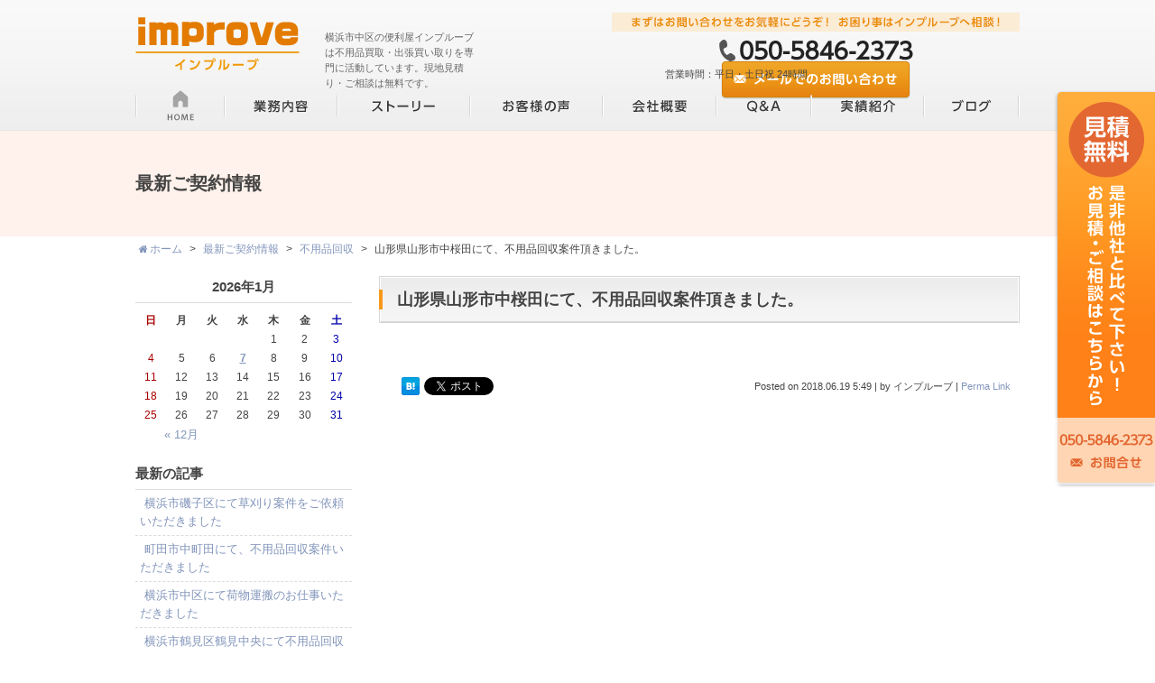

--- FILE ---
content_type: text/html; charset=UTF-8
request_url: https://www.improve.tokyo/news/7665/
body_size: 27722
content:
<!DOCTYPE html>
<html lang="ja">
<head>
<meta charset="utf-8">
<meta name="author" content="インプルーブ" />
<meta name="keywords" content="便利屋,不用品買取,横浜市中区" />
<meta name="description" content="横浜市中区の便利屋インプルーブは不用品買取・出張買い取りを専門に活動しています。現地見積り・ご相談は無料です。コミュニケーションを大切にした「便利屋インプルーブ」にお任せください。" />
<meta property="og:image" content="https://www.improve.tokyo/images/common/site-logo.png" />
<title>山形県山形市中桜田にて、不用品回収案件頂きました。 | 横浜の出張買取家具家電など不用品買取ならインプルーブ【無料査定】</title>
<link rel="icon" type="image/x-icon" href="/images/common/favicon01.ico">
<link rel="alternate" type="application/atom+xml" title="Recent Entries" href="https://www.improve.tokyo/feed/atom/" />
<link rel="stylesheet" type="text/css" href="//maxcdn.bootstrapcdn.com/font-awesome/4.2.0/css/font-awesome.min.css" />
<link rel="stylesheet" type="text/css" href="https://www.improve.tokyo/cwp/wp-content/themes/default/style.css" />
<link rel='dns-prefetch' href='//s.w.org' />
<link rel='stylesheet' id='contact-form-7-css'  href='https://www.improve.tokyo/cwp/wp-content/plugins/contact-form-7/includes/css/styles.css?ver=4.4.2' type='text/css' media='all' />
<script type='text/javascript' src='https://www.improve.tokyo/cwp/wp-includes/js/jquery/jquery.js?ver=1.12.4'></script>
<script type='text/javascript' src='https://www.improve.tokyo/cwp/wp-includes/js/jquery/jquery-migrate.min.js?ver=1.4.1'></script>
<link rel="canonical" href="https://www.improve.tokyo/news/7665/" />
<script src="//kitchen.juicer.cc/?color=aC3IEQFi7lU=" async></script>
<script>
  (function(i,s,o,g,r,a,m){i['GoogleAnalyticsObject']=r;i[r]=i[r]||function(){
  (i[r].q=i[r].q||[]).push(arguments)},i[r].l=1*new Date();a=s.createElement(o),
  m=s.getElementsByTagName(o)[0];a.async=1;a.src=g;m.parentNode.insertBefore(a,m)
  })(window,document,'script','https://www.google-analytics.com/analytics.js','ga');

  ga('create', 'UA-70713638-33', 'auto');
  ga('send', 'pageview');

</script>
<!-- Global site tag (gtag.js) - Google Analytics -->
<script async src="https://www.googletagmanager.com/gtag/js?id=G-DWRTE1HYCH"></script>
<script>
  window.dataLayer = window.dataLayer || [];
  function gtag(){dataLayer.push(arguments);}
  gtag('js', new Date());

  gtag('config', 'G-DWRTE1HYCH');
</script>
<script type="text/javascript" charset="utf-8" src="//ajaxzip3.github.io/ajaxzip3.js"></script>
<script type="text/javascript" charset="utf-8" src="/shadowbox/shadowbox.js"></script>
<script type="text/javascript" charset="utf-8" src="/js/common/jquery.easing.1.3.js"></script>
<script type="text/javascript" charset="utf-8" src="/js/common/jquery.matchHeight.js"></script>
<script type="text/javascript" charset="utf-8" src="/js/common/jquery.bxslider.js"></script>
<script type="text/javascript" charset="utf-8" src="/js/default/jquery.rollOver.js"></script>
<script type="text/javascript" charset="utf-8" src="/js/default/jquery.droppy.js"></script>
<script type="text/javascript" charset="utf-8" src="/js/default/jquery.mousewheel.js"></script>
<script type="text/javascript" charset="utf-8" src="/js/default/jquery.customScroll.js"></script>
<script type="text/javascript" charset="utf-8" src="/js/default/config.js.php"></script>


<meta name="google-site-verification" content="iODG1aUO43SZXGVF131PQfZ3wZX77D_7oEJ9LmQiLX4" />

<!-- Global site tag (gtag.js) - Google Ads: 874841193 -->
<script async src="https://www.googletagmanager.com/gtag/js?id=AW-874841193"></script>
<script>
window.dataLayer = window.dataLayer || [];
function gtag(){dataLayer.push(arguments);}
gtag('js', new Date());


gtag('config', 'AW-874841193');
</script>
<script>
window.addEventListener('load',function(){
if(window.location.href.indexOf('/contact/')!=-1)
{
var x = 0;
var myVar = setInterval(function(){
if(x == 0){
if(jQuery('.wpcf7-mail-sent-ok').is(":visible"))
{
gtag('event', 'conversion', {'send_to': 'AW-874841193/LY7FCPmT8pUBEOmIlKED'});

clearInterval(myVar);
x = 1;
}
}
}, 1000);
}
});
</script>

</head>
<body class="news-template-default single single-news postid-7665 template-type-blog default">
		<div id="fb-root"></div>
		<script>
		(function(d, s, id) {
			var js, fjs = d.getElementsByTagName(s)[0];
			if (d.getElementById(id)) return;
			js = d.createElement(s); js.id = id;
			js.src = "//connect.facebook.net/ja_JP/sdk.js#xfbml=1&version=v2.5&appId=592969907455373";
			fjs.parentNode.insertBefore(js, fjs);
		}(document, 'script', 'facebook-jssdk'));
		</script>
<div id="container">
	<div id="container-inner"> 
		<header id="header">
			<div id="header-inner">
					
					<div class="site-description">横浜市中区の便利屋インプルーブは不用品買取・出張買い取りを専門に活動しています。現地見積り・ご相談は無料です。</div>
								<div class="header-logo"><a href="/"><img src="/images/default/site-logo.png" alt="横浜の出張買取家具家電など不用品買取ならインプルーブ【無料査定】" /></a></div>
				<div class="header-tel">
					<h3><img src="/images/default/header-txt.png" alt="まずはお問い合わせをお気軽にどうぞ！ お困り事はインプルーブへ相談！" /></h3>
					<ul>
						<li><img src="/images/default/header-tel.png" alt="電話番号: 050-5846-2373" /></li>
						<li><a href="/contents/category/contact/"><img src="/images/default/header-mail.png" alt="お問い合わせ" /></a></li>
					</ul>
				</div>
				<div class="header-time">営業時間：平日・土日祝 24時間</div>
				
				<nav class="gnav">
					<ul class="gnav-ul">
						   <li><a href="/" class="ro-switch"><img src="/images/default/gnav01.png" alt="ホーム" /></a></li><!--
						--><li><a href="javascript:void(0);" class="ro-switch"><img src="/images/default/gnav02.png" alt="業務内容" /></a>
					<ul>
						<li class="cat-item cat-item-73"><a href="https://www.improve.tokyo/contents/category/%e9%81%ba%e5%93%81%e6%95%b4%e7%90%86/" >遺品整理</a>
</li>
	<li class="cat-item cat-item-70"><a href="https://www.improve.tokyo/contents/category/%e6%97%a5%e3%80%85%e3%81%ae%e8%b2%b7%e5%8f%96/" >日々の買取</a>
</li>
	<li class="cat-item cat-item-33"><a href="https://www.improve.tokyo/contents/category/purchasing-recovery/" >不用品回収・不用品買取</a>
</li>
	<li class="cat-item cat-item-35"><a href="https://www.improve.tokyo/contents/category/exterior-roof/" >外壁塗装・屋根塗装</a>
</li>
	<li class="cat-item cat-item-36"><a href="https://www.improve.tokyo/contents/category/convenient/" >便利屋メニュー</a>
</li>
	<li class="cat-item cat-item-37"><a href="https://www.improve.tokyo/contents/category/house-cleaning/" >ハウスクリーニング</a>
</li>
 
				</ul>
						</li><!--
						--><li><a href="/contents/category/story/" class="ro-switch"><img src="/images/default/gnav03.png" alt="ストーリー" /></a></li><!--
						--><li><a href="/contents/category/voice/" class="ro-switch"><img src="/images/default/gnav04.png" alt="お客様の声" /></a></li><!--
						--><li><a href="/contents/category/about/" class="ro-switch"><img src="/images/default/gnav05.png" alt="会社概要" /></a></li><!--
						--><li><a href="/contents/category/qa/" class="ro-switch"><img src="/images/default/gnav06.png" alt="Ｑ＆Ａ" /></a></li><!--
						--><li><a href="/gallery/" class="ro-switch"><img src="/images/default/gnav07.png" alt="実績紹介" /></a></li><!--
						--><li><a href="/blog/" class="ro-switch"><img src="/images/default/gnav08.png" alt="スブログ" /></a></li>
					</ul>
				</nav>
			</div>
		</header>

					<div class="page-title-wrap"><div class="page-title-wrap2"></div></div>
		
		<div id="content">
			<div id="content-inner" class="clearfix">
				<div class="breadcrumb-wrapper"><ul class="breadcrumb" itemprop="breadcrumb"><li class="breadcrumb-item home" class="breadcrumb-item"><a href="https://www.improve.tokyo/" itemprop="url"><span itemprop="title">ホーム</span></a></li><li class="breadcrumb-item"><a href="https://www.improve.tokyo/news/" itemprop="url"><span itemprop="title">最新ご契約情報</span></a></li><li class="breadcrumb-item"><a href="https://www.improve.tokyo/news/category/recovery/" itemprop="url"><span itemprop="title">不用品回収</span></a></li><li class="breadcrumb-item"><span itemprop="title">山形県山形市中桜田にて、不用品回収案件頂きました。</span></li></ul></div><div id="main">
	<div id="main-inner">

		<div class="page-title">最新ご契約情報</div>
											<article id="post-7665">
					<h1 class="entry-title">山形県山形市中桜田にて、不用品回収案件頂きました。</h1>

					<div class="entry-content clearfix">
											</div>

					<div class="entry-footer row">
						<div class="bookmarks col-sm-6 clearfix">
									<div class="bookmarks-btn hatena"><a href="//b.hatena.ne.jp/entry/https://www.improve.tokyo/news/7665/" class="hatena-bookmark-button" data-hatena-bookmark-title="山形県山形市中桜田にて、不用品回収案件頂きました。" data-hatena-bookmark-layout="simple" title="このエントリーをはてなブックマークに追加"><img src="//b.st-hatena.com/images/entry-button/button-only.gif" alt="このエントリーをはてなブックマークに追加" width="20" height="20" style="border: none;" /></a></div><!-- .hatena -->
		<div class="bookmarks-btn google"><div class="g-plusone" data-size="medium" data-annotation="none" data-href="https://www.improve.tokyo/news/7665/"></div></div><!-- .google -->
		<div class="bookmarks-btn twitter"><a href="https://twitter.com/share" class="twitter-share-button" data-url="https://www.improve.tokyo/news/7665/" data-lang="ja" data-count="none">ツイート</a></div><!-- .twitter -->
		<div class="bookmarks-btn facebook"><div class="fb-like" data-href="https://www.improve.tokyo/news/7665/" data-layout="button_count" data-action="like" data-show-faces="false" data-share="false"></div></div><!-- .facebook -->						</div>

						<div class="entry-meta col-sm-6 clearfix">
							<span class="posted-on">Posted on <time class="entry-date published" datetime="2018-06-19T05:49:42+00:00">2018.06.19 5:49</time></span> | <span class="byline"> by <span class="author vcard">インプルーブ</span></span> | <span class="permalink"><a href="https://www.improve.tokyo/news/7665/" rel="bookmark">Perma Link</a></span>						</div>
					</div>
				</article>
							
	</div>
</div>				<div id="sidebar">
	<div id="sidebar-inner">
		<div class="blog-nav-area clearfix">

	<div class="blog-nav">
		<table id="wp-calendar">
	<caption>2026年1月</caption>
	<thead>
	<tr>
		<th scope="col" title="日曜日">日</th>
		<th scope="col" title="月曜日">月</th>
		<th scope="col" title="火曜日">火</th>
		<th scope="col" title="水曜日">水</th>
		<th scope="col" title="木曜日">木</th>
		<th scope="col" title="金曜日">金</th>
		<th scope="col" title="土曜日">土</th>
	</tr>
	</thead>
 
	<tfoot>
	<tr>
		<td colspan="3" id="prev"><a href="https://www.improve.tokyo/2025/12/?post_type=news" title="View posts for 12月 2025">&laquo; 12月</a></td>
		<td class="pad">&nbsp;</td>
		<td colspan="3" id="next" class="pad">&nbsp;</td>
	</tr>
	</tfoot>
 
	<tbody>
	<tr>
		<td colspan="4" class="pad">&nbsp;</td><td>1</td><td>2</td><td>3</td>
	</tr>
	<tr>
		<td>4</td><td>5</td><td>6</td><td><a href="https://www.improve.tokyo/2026/01/07/?post_type=news" title="横浜市中区にて荷物運搬のお仕事いただきました
町田市中町田にて、不用品回収案件いただきました
横浜市磯子区にて草刈り案件をご依頼いただきました">7</a></td><td>8</td><td>9</td><td>10</td>
	</tr>
	<tr>
		<td>11</td><td>12</td><td>13</td><td>14</td><td>15</td><td>16</td><td>17</td>
	</tr>
	<tr>
		<td>18</td><td>19</td><td>20</td><td>21</td><td>22</td><td>23</td><td>24</td>
	</tr>
	<tr>
		<td>25</td><td>26</td><td>27</td><td>28</td><td>29</td><td id="today">30</td><td>31</td>
	</tr>
	</tbody>
	</table>	</div>

	<nav class="common-nav blog-nav">
		<h2>最新の記事</h2>
		<ul>
															<li><a href="https://www.improve.tokyo/news/22895/">横浜市磯子区にて草刈り案件をご依頼いただきました</a></li>
									<li><a href="https://www.improve.tokyo/news/22884/">町田市中町田にて、不用品回収案件いただきました</a></li>
									<li><a href="https://www.improve.tokyo/news/22880/">横浜市中区にて荷物運搬のお仕事いただきました</a></li>
									<li><a href="https://www.improve.tokyo/news/22782/">横浜市鶴見区鶴見中央にて不用品回収と引越案件いただきました</a></li>
									<li><a href="https://www.improve.tokyo/news/22779/">横浜市中区元浜町にて事務所片付け案件いただきました</a></li>
									</ul>
	</nav>

	<nav class="common-nav blog-nav">
		<h2>ブログカテゴリ</h2>
		<ul>
				<li class="cat-item cat-item-47"><a href="https://www.improve.tokyo/news/category/carpentry/" >内装工事</a> (2)
</li>
	<li class="cat-item cat-item-44"><a href="https://www.improve.tokyo/news/category/exterior/" >外壁塗装</a> (10)
</li>
	<li class="cat-item cat-item-43"><a href="https://www.improve.tokyo/news/category/recovery/" >不用品回収</a> (208)
</li>
	<li class="cat-item cat-item-42"><a href="https://www.improve.tokyo/news/category/convenient/" >便利屋</a> (36)
</li>
	<li class="cat-item cat-item-7"><a href="https://www.improve.tokyo/news/category/purchasing/" >不用品買取</a> (392)
</li>
	<li class="cat-item cat-item-48"><a href="https://www.improve.tokyo/news/category/house/" >ハウスクリーニング</a> (15)
</li>
		</ul>
	</nav>

	<nav class="common-nav blog-nav">
		<h2>月別アーカイブ</h2>
		<ul>
				<li><a href='https://www.improve.tokyo/2026/01/?post_type=news'>2026年1月</a>&nbsp;(3)</li>
	<li><a href='https://www.improve.tokyo/2025/12/?post_type=news'>2025年12月</a>&nbsp;(13)</li>
	<li><a href='https://www.improve.tokyo/2020/03/?post_type=news'>2020年3月</a>&nbsp;(2)</li>
	<li><a href='https://www.improve.tokyo/2019/09/?post_type=news'>2019年9月</a>&nbsp;(36)</li>
	<li><a href='https://www.improve.tokyo/2019/08/?post_type=news'>2019年8月</a>&nbsp;(15)</li>
	<li><a href='https://www.improve.tokyo/2019/03/?post_type=news'>2019年3月</a>&nbsp;(5)</li>
	<li><a href='https://www.improve.tokyo/2019/02/?post_type=news'>2019年2月</a>&nbsp;(3)</li>
	<li><a href='https://www.improve.tokyo/2019/01/?post_type=news'>2019年1月</a>&nbsp;(6)</li>
	<li><a href='https://www.improve.tokyo/2018/09/?post_type=news'>2018年9月</a>&nbsp;(4)</li>
	<li><a href='https://www.improve.tokyo/2018/08/?post_type=news'>2018年8月</a>&nbsp;(7)</li>
	<li><a href='https://www.improve.tokyo/2018/06/?post_type=news'>2018年6月</a>&nbsp;(33)</li>
	<li><a href='https://www.improve.tokyo/2018/05/?post_type=news'>2018年5月</a>&nbsp;(11)</li>
	<li><a href='https://www.improve.tokyo/2018/04/?post_type=news'>2018年4月</a>&nbsp;(17)</li>
	<li><a href='https://www.improve.tokyo/2018/03/?post_type=news'>2018年3月</a>&nbsp;(11)</li>
	<li><a href='https://www.improve.tokyo/2018/02/?post_type=news'>2018年2月</a>&nbsp;(38)</li>
	<li><a href='https://www.improve.tokyo/2018/01/?post_type=news'>2018年1月</a>&nbsp;(31)</li>
	<li><a href='https://www.improve.tokyo/2017/12/?post_type=news'>2017年12月</a>&nbsp;(54)</li>
	<li><a href='https://www.improve.tokyo/2017/11/?post_type=news'>2017年11月</a>&nbsp;(60)</li>
	<li><a href='https://www.improve.tokyo/2017/10/?post_type=news'>2017年10月</a>&nbsp;(28)</li>
	<li><a href='https://www.improve.tokyo/2017/09/?post_type=news'>2017年9月</a>&nbsp;(39)</li>
	<li><a href='https://www.improve.tokyo/2017/08/?post_type=news'>2017年8月</a>&nbsp;(31)</li>
	<li><a href='https://www.improve.tokyo/2017/07/?post_type=news'>2017年7月</a>&nbsp;(34)</li>
	<li><a href='https://www.improve.tokyo/2017/06/?post_type=news'>2017年6月</a>&nbsp;(51)</li>
	<li><a href='https://www.improve.tokyo/2017/05/?post_type=news'>2017年5月</a>&nbsp;(46)</li>
	<li><a href='https://www.improve.tokyo/2017/04/?post_type=news'>2017年4月</a>&nbsp;(32)</li>
	<li><a href='https://www.improve.tokyo/2017/03/?post_type=news'>2017年3月</a>&nbsp;(37)</li>
	<li><a href='https://www.improve.tokyo/2017/02/?post_type=news'>2017年2月</a>&nbsp;(17)</li>
		</ul>
	</nav>

</div>

		<nav class="side-nav">
			<h2><img src="/images/default/snav-title.png" alt="コンテンツ" /></h2>
			<div class="side-nav-inner">
				<ul>
						<li class="cat-item cat-item-17"><a href="https://www.improve.tokyo/contents/category/service/" >サービス</a>
<ul class='children'>
	<li class="cat-item cat-item-73"><a href="https://www.improve.tokyo/contents/category/%e9%81%ba%e5%93%81%e6%95%b4%e7%90%86/" >遺品整理</a>
</li>
	<li class="cat-item cat-item-70"><a href="https://www.improve.tokyo/contents/category/%e6%97%a5%e3%80%85%e3%81%ae%e8%b2%b7%e5%8f%96/" >日々の買取</a>
</li>
	<li class="cat-item cat-item-33"><a href="https://www.improve.tokyo/contents/category/purchasing-recovery/" >不用品回収・不用品買取</a>
</li>
	<li class="cat-item cat-item-35"><a href="https://www.improve.tokyo/contents/category/exterior-roof/" >外壁塗装・屋根塗装</a>
</li>
	<li class="cat-item cat-item-36"><a href="https://www.improve.tokyo/contents/category/convenient/" >便利屋メニュー</a>
</li>
	<li class="cat-item cat-item-37"><a href="https://www.improve.tokyo/contents/category/house-cleaning/" >ハウスクリーニング</a>
</li>
</ul>
</li>
	<li class="cat-item cat-item-38"><a href="https://www.improve.tokyo/contents/category/story/" >ストーリー</a>
</li>
	<li class="cat-item cat-item-20"><a href="https://www.improve.tokyo/contents/category/voice/" >お客様の声</a>
</li>
	<li class="cat-item cat-item-32"><a href="https://www.improve.tokyo/contents/category/qa/" >Q&amp;A</a>
</li>
	<li class="cat-item cat-item-23"><a href="https://www.improve.tokyo/contents/category/about/" >会社概要</a>
</li>
	<li class="cat-item cat-item-24"><a href="https://www.improve.tokyo/contents/category/privacy-policy/" >プライバシーポリシー</a>
</li>
	<li class="cat-item cat-item-22"><a href="https://www.improve.tokyo/contents/category/webform/" >お問い合わせ</a>
</li>
	<li class="cat-item cat-item-45"><a href="https://www.improve.tokyo/contents/category/webform2/" >お見積もり</a>
</li>
	<li class="cat-item cat-item-55"><a href="https://www.improve.tokyo/contents/category/column/" >コラム</a>
</li>
 
				</ul>
			</div>
		</nav>

		<div class="sidebn">
			<p>&nbsp;</p><ul><li><a href="https://www.facebook.com/improve.968"><img src="/cwp/wp-content/uploads/2016/04/sidebn1.png" alt="facebook" /></a></li><li><img class="alignnone wp-image-3947" src="/cwp/wp-content/uploads/2016/04/IMG_5735.png" alt="" width="247" height="246" srcset="https://www.improve.tokyo/cwp/wp-content/uploads/2016/04/IMG_5735.png 501w, https://www.improve.tokyo/cwp/wp-content/uploads/2016/04/IMG_5735-300x300.png 300w" sizes="(max-width: 247px) 100vw, 247px" /></li></ul><p>&nbsp;</p><p><a href="https://benriyasan-navi.com"><img src="https://benriyasan-navi.com/img/bnr/13.jpg" alt="" width="170" height="100" /></a></p><p>&nbsp;</p><p><a href="https://lin.ee/w7473WF"><img src="https://scdn.line-apps.com/n/line_add_friends/btn/ja.png" height="36" border="0" /></a></p><p><a class="twitter-timeline" href="https://twitter.com/improve_daikou?ref_src=twsrc%5Etfw" data-width="200" data-height="600">Tweets by improve_daikou</a> <script async src="https://platform.twitter.com/widgets.js" charset="utf-8"></script></p>		</div>
		
		<div class="side-about">
			<h2><img src="/images/default/about-title.png" alt="インプルーブ" /></h2>
			<div class="side-about-inner">
				<h3>便利屋のインプルーブ</h3><p class="p1"> </p><p>〒243-0307<br /> 神奈川県愛甲郡愛川町半原5729-2</p><h3>横浜事務所</h3><p>〒 231-0062<br />横浜市中区桜木町2-2港陽ビル4F THE CODE 横浜</p><p><span style="font-weight: bold;">古物商許可<br />神奈川県公安委員会許可</span><br />第452740016625号</p><p><span style="font-weight: bold;">一級塗装技能士</span><br />第07-1-060-14-0045号</p><h3>お急ぎのお客様・業者様は</h3><p>08035179333<br />※SEO・ホームページなどでの営業電話はご遠慮ください。</p><ul id="Ss4Wbe_ContentScript_QuickSearch_QuickSearchContainer" style="display: none;"><li id="Ss4Wbe_ContentScript_QuickSearch_QuickSearchContainer_Head">SmaSurf クイック検索</li><li id="Ss4Wbe_ContentScript_QuickSearch_QuickSearchContainer_Body"><iframe src="https://www.smasurf.com/ss4wbe/2.9.5/quick-search.php?m=qs&amp;k=?l=ja&amp;m=qs&amp;k=%E5%B0%8F%E7%94%B0%E5%8E%9F%E4%BA%8B%E5%8B%99%E6%89%80%20%E7%A5%9E%E5%A5%88%E5%B7%9D%E7%9C%8C%E5%B0%8F%E7%94%B0%E5%8E%9F%E5%B8%82%20%E5%8C%97%E3%83%8E%E7%AA%AA284%20080-4193-5500" name="Ss4Wbe_ContentScript_QuickSearch_QuickSearchContainer_Iframe" width="300" height="150"></iframe></li></ul>			</div>
		</div>
	</div>
</div>
			</div>
		</div>
		<!-- /#content -->

		<div class="footer-info"><div>
			<div class="footer-info-inner clearfix">
				<div class="footer-info-left">
					<h2><img src="/images/default/area-title.png" alt="サービス対象エリア" /></h2>
					<div class="footer-info-body">
						<p>サービス対象エリアは1都3県です。（ご相談承ります。）<br /> 一日からご利用いただけます。<br /> お急ぎの案件の場合、先約等でやむを得ずサービスをご提供出来ない事もございます。<br /> 余裕を持って空き状況の確認のご連絡をお願い致します。<br /> 諸事情及び当社判断により中止させて頂く場合があります。<br /> 当社が不適切と判断させて頂いた仕事はお断りさせて頂いております。</p><p>※サービス対応エリア<br /> 便利屋インプルーブは神奈川（横浜・川崎）から東京など近隣の1都3県まで幅広く対応しています。<br /> 作業地域によって料金（運搬費）、スケジュールに影響する事があります。<br /> お見積りの段階で内容のご説明をさせて頂きます。</p>
<!-- Yahoo Code for your Target List --><script type="text/javascript" language="javascript">/* <![CDATA[ */var yahoo_retargeting_id = '1622HH33HL';var yahoo_retargeting_label = '';var yahoo_retargeting_page_type = '';var yahoo_retargeting_items = [{item_id: '', category_id: '', price: '', quantity: ''}];/* ]]&gt; */</script><script type="text/javascript" language="javascript" src="https://b92.yahoo.co.jp/js/s_retargeting.js"></script>					</div>
				</div>
				<div class="footer-info-right">
					<h2><img src="/images/default/fnav-title.png" alt="メニュー" /></h2>
					<div class="footer-info-body2 clearfix">
						<ul class="fnav fnav1">
							<li><a href="/contents/category/service/">業務内容</a>
							<ul>
								<li class="cat-item cat-item-73"><a href="https://www.improve.tokyo/contents/category/%e9%81%ba%e5%93%81%e6%95%b4%e7%90%86/" >遺品整理</a>
</li>
	<li class="cat-item cat-item-70"><a href="https://www.improve.tokyo/contents/category/%e6%97%a5%e3%80%85%e3%81%ae%e8%b2%b7%e5%8f%96/" >日々の買取</a>
</li>
	<li class="cat-item cat-item-33"><a href="https://www.improve.tokyo/contents/category/purchasing-recovery/" >不用品回収・不用品買取</a>
</li>
	<li class="cat-item cat-item-35"><a href="https://www.improve.tokyo/contents/category/exterior-roof/" >外壁塗装・屋根塗装</a>
</li>
	<li class="cat-item cat-item-36"><a href="https://www.improve.tokyo/contents/category/convenient/" >便利屋メニュー</a>
</li>
	<li class="cat-item cat-item-37"><a href="https://www.improve.tokyo/contents/category/house-cleaning/" >ハウスクリーニング</a>
</li>
							</ul>
							</li>
						</ul>
						<ul class="fnav fnav2">
								<li class="cat-item cat-item-38"><a href="https://www.improve.tokyo/contents/category/story/" >ストーリー</a>
</li>
	<li class="cat-item cat-item-20"><a href="https://www.improve.tokyo/contents/category/voice/" >お客様の声</a>
</li>
	<li class="cat-item cat-item-32"><a href="https://www.improve.tokyo/contents/category/qa/" >Q&amp;A</a>
</li>
	<li class="cat-item cat-item-23"><a href="https://www.improve.tokyo/contents/category/about/" >会社概要</a>
</li>
	<li class="cat-item cat-item-24"><a href="https://www.improve.tokyo/contents/category/privacy-policy/" >プライバシーポリシー</a>
</li>
	<li class="cat-item cat-item-22"><a href="https://www.improve.tokyo/contents/category/webform/" >お問い合わせ</a>
</li>
	<li class="cat-item cat-item-45"><a href="https://www.improve.tokyo/contents/category/webform2/" >お見積もり</a>
</li>
	<li class="cat-item cat-item-55"><a href="https://www.improve.tokyo/contents/category/column/" >コラム</a>
</li>
							<li><a href="/blog/">スタッフブログ</a></li>
							<li><a href="/gallery/">実績ページ</a></li>
						</ul>
					</div>
				</div>
			</div>
		</div>
		</div>
		
		<footer id="footer">
			<div id="footer-inner">
				<div class="footer-logo"><a href="/"><img src="/images/default/site-logo.png" alt="横浜の出張買取家具家電など不用品買取ならインプルーブ【無料査定】" /></a></div>
				<div class="pagetop-btn"><a href="#header" class="scroll"><img src="/images/default/pagetop-btn.png" alt="ページ上部へ" /></a></div>
				<div class="footer-copyright"><span class="alphanumeric">&copy;</span> 2026 インプルーブ All Rights Reserved.</div>
			</div>
		</footer>

<div class="fixbn">
<a href="/contents/category/contact2"><img src="/images/default/fixbn.png" alt="見積無料 お見積ご相談はこちら"></a>
</div>
		
	</div>
</div>
<!-- /#container -->

		<script type="text/javascript" charset="utf-8" src="//b.st-hatena.com/js/bookmark_button.js"></script>
		<script type="text/javascript">window.___gcfg = {lang: 'ja'}; (function() { var po = document.createElement('script'); po.type = 'text/javascript'; po.async = true; po.src = 'https://apis.google.com/js/plusone.js'; var s = document.getElementsByTagName('script')[0]; s.parentNode.insertBefore(po, s); })();</script>
		<script type="text/javascript">!function(d,s,id){var js,fjs=d.getElementsByTagName(s)[0];if(!d.getElementById(id)){js=d.createElement(s);js.id=id;js.src="//platform.twitter.com/widgets.js";fjs.parentNode.insertBefore(js,fjs);}}(document,"script","twitter-wjs");</script>		<script type='text/javascript' src='https://www.improve.tokyo/cwp/wp-content/plugins/contact-form-7/includes/js/jquery.form.min.js?ver=3.51.0-2014.06.20'></script>
<script type='text/javascript'>
/* <![CDATA[ */
var _wpcf7 = {"loaderUrl":"https:\/\/www.improve.tokyo\/cwp\/wp-content\/plugins\/contact-form-7\/images\/ajax-loader.gif","recaptchaEmpty":"\u3042\u306a\u305f\u304c\u30ed\u30dc\u30c3\u30c8\u3067\u306f\u306a\u3044\u3053\u3068\u3092\u8a3c\u660e\u3057\u3066\u304f\u3060\u3055\u3044\u3002","sending":"\u9001\u4fe1\u4e2d ..."};
/* ]]> */
</script>
<script type='text/javascript' src='https://www.improve.tokyo/cwp/wp-content/plugins/contact-form-7/includes/js/scripts.js?ver=4.4.2'></script>

</body>
</html>

--- FILE ---
content_type: text/html; charset=utf-8
request_url: https://accounts.google.com/o/oauth2/postmessageRelay?parent=https%3A%2F%2Fwww.improve.tokyo&jsh=m%3B%2F_%2Fscs%2Fabc-static%2F_%2Fjs%2Fk%3Dgapi.lb.en.2kN9-TZiXrM.O%2Fd%3D1%2Frs%3DAHpOoo_B4hu0FeWRuWHfxnZ3V0WubwN7Qw%2Fm%3D__features__
body_size: 161
content:
<!DOCTYPE html><html><head><title></title><meta http-equiv="content-type" content="text/html; charset=utf-8"><meta http-equiv="X-UA-Compatible" content="IE=edge"><meta name="viewport" content="width=device-width, initial-scale=1, minimum-scale=1, maximum-scale=1, user-scalable=0"><script src='https://ssl.gstatic.com/accounts/o/2580342461-postmessagerelay.js' nonce="fsO0xW2-_TLuOdSVg9gtJw"></script></head><body><script type="text/javascript" src="https://apis.google.com/js/rpc:shindig_random.js?onload=init" nonce="fsO0xW2-_TLuOdSVg9gtJw"></script></body></html>

--- FILE ---
content_type: text/css
request_url: https://www.improve.tokyo/cwp/wp-content/themes/default/style.css
body_size: 387
content:
/*
Theme Name: default
Theme URI: http://www.improve.tokyo/
Description: default
Author: improve.tokyo
Author URI: http://www.improve.tokyo/
Version: 1.0
*/

@charset "utf-8";

@import "/shadowbox/shadowbox.css";
@import "/css/common/bootstrap.css";
@import "/css/common/reset.css";
@import "/css/common/utilities.css";
@import "/css/default/theme.css";
@import "/css/default/extra.css";

--- FILE ---
content_type: text/css
request_url: https://www.improve.tokyo/css/common/utilities.css
body_size: 11589
content:
@charset "utf-8";

/* ////////////////////////////////////////////
 *                 Utility
 * //////////////////////////////////////////// */

/* Typography
------------------------------------------*/
/*
 * font awesome 
 * (14px, 28px, 42px, 56px, 70px, 98pxだときれいに表示される)
 */
.fa{
	padding: 0 2px;
	font-size: 14px;
	vertical-align: baseline;
}

/* family */
.serif{
	font-family: "游明朝体","Yu Mincho",YuMincho,"ヒラギノ明朝 Pro W3","Hiragino Mincho Pro","ＭＳ Ｐ明朝","MS PMincho",serif;
}
.alphanumeric{
	font-family: Verdana, Arial, sans-serif;
}

/* first large */
.firstlarge:first-letter{
	float: left;
	padding: 0.1em 0.2em 0 0;
	font-size: 3em;
	font-weight: bold;
}

/* marker */
.marker-red{
	font-weight: bold;
	background: linear-gradient(transparent 40%, rgba(255,170,170,0.5) 40%);
}
.marker-pink{
	font-weight: bold;
	background: linear-gradient(transparent 40%, rgba(255,153,255,0.5) 40%);
}
.marker-yellow{
	font-weight: bold;
	background: linear-gradient(transparent 40%, rgba(255,255,102,0.5) 40%);
}
.marker-green{
	font-weight: bold;
	background: linear-gradient(transparent 40%, rgba(102,255,204,0.5) 40%);
}
.marker-blue{
	font-weight: bold;
	background: linear-gradient(transparent 40%, rgba(102,204,255,0.5) 40%);
}

/* heading smal */
.h1 .small, .h1 small, .h2 .small, .h2 small, .h3 .small, .h3 small, .h4 .small, .h4 small, .h5 .small, .h5 small, .h6 .small, .h6 small, h1 .small, h1 small, h2 .small, h2 small, h3 .small, h3 small, h4 .small, h4 small, h5 .small, h5 small, h6 .small, h6 small{
	font-weight: 400;
	line-height: 1;
	opacity: 0.7;
	margin-left: 5px;
	font-size: 77%;
}

.blockquote{
	font-size: 1rem;
}



/* Clear
------------------------------------------*/
.clear{
	clear: both;
}



/* Margin
------------------------------------------*/
.mt0{  margin-top: 0px  !important; }
.mt5{  margin-top: 5px  !important; }
.mt10{ margin-top: 10px !important; }
.mt15{ margin-top: 15px !important; }
.mt20{ margin-top: 20px !important; }
.mt25{ margin-top: 25px !important; }
.mt30{ margin-top: 30px !important; }
.mt35{ margin-top: 35px !important; }
.mt40{ margin-top: 40px !important; }
.mt45{ margin-top: 45px !important; }
.mt50{ margin-top: 50px !important; }

.mr0{  margin-right: 0px  !important; }
.mr5{  margin-right: 5px  !important; }
.mr10{ margin-right: 10px !important; }
.mr15{ margin-right: 15px !important; }
.mr20{ margin-right: 20px !important; }
.mr25{ margin-right: 25px !important; }
.mr30{ margin-right: 30px !important; }
.mr35{ margin-right: 35px !important; }
.mr40{ margin-right: 40px !important; }
.mr45{ margin-right: 45px !important; }
.mr50{ margin-right: 50px !important; }

.ml0{  margin-left: 0px  !important; }
.ml5{  margin-left: 5px  !important; }
.ml10{ margin-left: 10px !important; }
.ml15{ margin-left: 15px !important; }
.ml20{ margin-left: 20px !important; }
.ml25{ margin-left: 25px !important; }
.ml30{ margin-left: 30px !important; }
.ml35{ margin-left: 35px !important; }
.ml40{ margin-left: 40px !important; }
.ml45{ margin-left: 45px !important; }
.ml50{ margin-left: 50px !important; }

.mb0{  margin-bottom: 0px !important; }
.mb5{  margin-bottom: 5px !important; }
.mb10{ margin-bottom: 10px !important; }
.mb15{ margin-bottom: 15px !important; }
.mb20{ margin-bottom: 20px !important; }
.mb25{ margin-bottom: 25px !important; }
.mb30{ margin-bottom: 30px !important; }
.mb35{ margin-bottom: 35px !important; }
.mb40{ margin-bottom: 40px !important; }
.mb45{ margin-bottom: 45px !important; }
.mb50{ margin-bottom: 50px !important; }



/* Alignments
------------------------------------------*/
/* align */
.alignleft{
	float: left;
	margin: 0.5em 1em 0.5em 0;
}
.alignright{
	float: right;
	margin: 0.5em 0 0.5em 1em;
}
.aligncenter{
	display: block;
	margin-right: auto;
	margin-left: auto;
}



/* Image shapes
------------------------------------------*/
.img-shadow{
	-webkit-box-shadow: 0px 0px 20px -5px rgba(0,0,0,0.8);
	   -moz-box-shadow: 0px 0px 20px -5px rgba(0,0,0,0.8);
	        box-shadow: 0px 0px 20px -5px rgba(0,0,0,0.8);
﻿}



/* Tables
------------------------------------------*/
/* table */
.table{
	margin: 0 0 0.8em 0;
	border-collapse: collapse;
	border-spacing: 0;
	padding: 0;
	width: 100%;
}
.table th,
.table td{
	font-weight: normal;	
}
.table td ul li{
	margin: 0 0 0 20px;
	list-style: outside disc;
}

/* bordered */
.table-bordered th,
.table-bordered td{
	border: 1px solid rgba(185,185,185,0.5);
}
.table-bordered th{
	background-color: rgba(186,186,186,0.5);
}

/* dashed */
.table-dashed th,
.table-dashed td{
	border-top: none;
	border-bottom: 1px dashed rgba(185,185,185,0.5);
}
.table-dashed tr:last-child th,
.table-dashed tr:last-child td{
	border-bottom: none;
}
.table-dashed td{
	border-left: 1px dashed rgba(185,185,185,0.5);
}

/* striped */
.table-striped tr:nth-of-type(odd){
	background-color: rgba(186,186,186,0.5);
}



/* for default
------------------------------------------*/
/* jquery.rollOver.js */
.ro-switch,
.ro-fswitch{
	background-repeat: no-repeat;
	background-position: 0 0;
	display: inline-block;
	*display: inline;
	zoom: 1;
}



/* for sphone
------------------------------------------*/
/* modal */
#modal{
	display: none;
	position: fixed;
	top: 0;
	left: 0;
	width: 100%;
	height: 100%;
	z-index: 1000;
}
#modal-inner{
	position: relative;
	width: 100%;
	height: 100%;
}
#modal-inner .modal-overlay{
	position: absolute;
	top: 0;
	left: 0;
	width: 100%;
	height: 100%;
	background: #000;
	opacity: 0.7;
}
#modal-inner .modal-body{
	display: box;
	display: -webkit-box;
	display: -moz-box;
	box-align: center;
	-webkit-box-align: center;
	-moz-box-align: center;
	box-pack: center;
	-webkit-box-pack: center;
	-moz-box-pack: center;
	position: relative;
	width: 100%;
	height: 100%;
	z-index: 1001;
}
#modal-inner .modal-body img{
	max-width: 100%;
	max-height: 100%;
}



/* Pagination
------------------------------------------*/
.pagination-wrapper{
	text-align: center;
}
.pagination{
	font-size: 13px;
	line-height: 1;
}
.page-link{
	margin: 0 2px;
	border: 1px solid rgba(127,127,127,0.5);
	padding: 7px 10px;
	color: #444;
}
.page-link:focus,
.page-link:hover,
.page-item.active .page-link,
.page-item.active .page-link:focus,
.page-item.active .page-link:hover{
	border: 1px solid rgba(127,127,127,0.5);
	background: rgba(128,128,128,0.5);
	color: #fff;
	text-decoration: none;
}



/* Googlemap
------------------------------------------*/
.googlemap iframe{
	width: 100%;
	height: 400px;
}
.sphone .googlemap iframe{
	width: 100%;
	height: 150px;
}



/* Search
------------------------------------------*/
.side-search,
.side-search-cat{
	margin: 0 0 20px 0;
}



/* Calendar
------------------------------------------*/
#wp-calendar{
	width: 100%;
	margin: 0 0 20px 0;
	padding: 10px;
	text-align: center;
	background: rgba(255,255,255,0.15);
}
#wp-calendar caption{
	padding-top: 0;
	padding-bottom: 5px;
	margin: 0 0 5px 0;
	text-align: center;
	color: inherit;
	font-size: 15px;
	font-weight: bold;
	border-bottom: 1px solid rgba(186,186,186,0.5);
}
#wp-calendar caption a{
}
#wp-calendar table{
	width: 100%;
}
#wp-calendar thead th{
	padding-top: 5px;
	font-weight: bold;
	font-size: 12px;
	text-align: center;
}
#wp-calendar tbody td{
	font-size: 12px;
	text-align: center;
}
#wp-calendar thead th:first-child,
#wp-calendar tbody td:first-child{
	color: #a00;
}
#wp-calendar thead th:last-child,
#wp-calendar tbody td:last-child{
	color: #00a;
}
#wp-calendar tbody td a{
	font-weight: bold;
	text-decoration: underline;
}
#wp-calendar tbody td a:hover{
	text-decoration: none;
}



/* Postie
------------------------------------------*/
.default .postie-image{
	float: left;
	display: inline;
}
.default .postie-image img{
	margin: 0 20px 20px 0;
}
.sphone .postie-image{
	margin: 0 auto 20px;
}



/* Entry
------------------------------------------*/
.entry-content h3, .h3{
	clear: both;
	margin: 1.8em 0 0.8em 0;
}
.entry-content h4, .h4{
	clear: both;
	margin: 1.2em 0 0.8em 0;
}
.entry-content h5, .h5{
	clear: both;
	margin: 1.2em 0 0.8em 0;
}
.entry-content h6, .h6{
	clear: both;
	margin: 1.2em 0 0.8em 0;
}

.entry-content p{
	margin-bottom: 0.8em;
}
.entry-content p:last-child{
	margin-bottom: 0;
}

/* unordered list */
.entry-content ul{
	margin-bottom: 20px;
}
.entry-content ul li{
	margin-left: 25px;
	list-style: outside disc;
}

.entry-content ul li ul{
	margin-top: 10px;
	margin-bottom: 15px;
	list-style-type: none;
}
.entry-content ul li ul li{
	list-style: outside circle;
}

/* ordered list */
.entry-content ol{
	margin-bottom: 20px;
}
.entry-content ol li{
	margin-left: 25px;
	list-style: outside decimal;
}
.entry-content ol li ol{
	margin-top: 10px;
	margin-bottom: 15px;	
}



/* Entry footer
------------------------------------------*/
/* entry-footer */
.entry-footer{
	margin: 20px 0 0 0;
	padding: 10px;
	font-size: 11px;
}
.entry-footer .bookmarks .bookmarks-btn{
	float: left;
	display: inline;
	margin: 0 5px 0 0;
}
.entry-footer .bookmarks .twitter{
	margin: 0 5px 0 0;
}
.entry-footer .entry-meta{
	padding: 2px 0 0 0;
	text-align: right;
}
.sphone .entry-footer .bookmarks,
.sphone .entry-footer .entry-meta{
	padding: 0;
	text-align: left;
}



/* Templates
------------------------------------------*/
.contents-box{
	margin: 0 0 20px 0;
}
.contents-box h3, .contents-box h4, .contents-box h5, .contents-box h6{
	margin-top: 0;
}
.contents-box.row > div{
	margin-bottom: 10px;
}

.contents-leftimg{
	float: left;
	display: inline;
	margin-right:  20px;
	margin-bottom: 20px;
}
.contents-rightimg{
	float: right;
	display: inline;
	margin-left:   20px;
	margin-bottom: 20px;
}
.contents-textarea{
	overflow: hidden;
}
.contents-textarea p{
	overflow: hidden;
	font-size: 108%;
	}

.contents-lefttextarea{
	float: left;
	margin-right: 20px;
}
.contents-righttextarea{
	float: right;
	margin-left: 20px;
}
.contents-table table{
	width: auto;
}

.contents-backpattern{
	padding: 2%;
	background: url(/images/common/contents-back-image.png) repeat 0 0;
	border: #eaeaea 2px solid;
}


/* sphone */
.sphone .contents-leftimg,
.sphone .contents-rightimg{
	display: block;
	float: none;
	margin: 0 0 10px;
	text-align: center;
}
.sphone .contents-lefttextarea,
.sphone .contents-righttextarea{
	float: none;
	margin: 0 0 10px;
}



/* Sample
------------------------------------------*/
#sample-section-10 li{
	margin-left: 0;
}

.term-sample-col-1 #main{
	float: none;
	width: 100%;
}
.term-sample-col-1 #sidebar{
	display: none;
}



/* Forms
------------------------------------------*/
.form-header{
	margin-bottom: 1.2em;
}
.form-once-title{
	font-weight: bold;
}
.form-once-title span.required{
	padding: 0 0 0 2px;
	color: rgba(255,0,0,0.9);
}
.form-once{
	padding-top: 1em;
	padding-bottom: 1em;
	border-top: 1px solid rgba(186,186,186,0.5);
}
.form-once-title{
	font-weight: bold;
}
.form-once-title span.required{
	padding: 0 0 0 2px;
	color: rgba(255,0,0,0.9);
}
.form-once-title p.summary{
	font-size: 11px;
	font-weight: normal;
}
.form-btnarea{
	text-align: center;
	border-top: 1px solid rgba(186,186,186,0.5);	
	padding: 25px;
}

.form-inline .form-control{
	max-width: 100%;
}
.form-control:focus{
	border-color: rgba(127,127,127,0.5);
}



/* Contact Form 7
------------------------------------------*/
/* error */
.screen-reader-response{
	display: none;
}
.wpcf7-validation-errors,
.wpcf7-not-valid-tip{
	border: none;
	display: block;
	color: #f00;
	font-size: 11px;
}

/* success */
.wpcf7-form.sent .form-header,
.wpcf7-form.sent .form-content{
	display: none;
}
.wpcf7-mail-sent-ok{
	border: none;
}


--- FILE ---
content_type: text/css
request_url: https://www.improve.tokyo/css/default/theme.css
body_size: 13622
content:
@charset "utf-8";

/* ////////////////////////////////////////////
 *                 base & layout
 * //////////////////////////////////////////// */

/* Typography
------------------------------------------*/
body{
	font-size: 13px;
	line-height: 1.6;
	font-family: "メイリオ" ,"Meiryo", "ヒラギノ角ゴ Pro W3", "Hiragino Kaku Gothic Pro", "ＭＳ Ｐゴシック", "MS PGothic", sans-serif;
	color: #444;
}
a{
	color: #8295bb;
	text-decoration: none;
}
a:hover{
	color: #8295bb;
	text-decoration: underline;
}
/* use hover animation */
/*
a, a:hover{
	-webkit-transition: 0.3s ease-in-out; 
	   -moz-transition: 0.3s ease-in-out; 
		 -o-transition: 0.3s ease-in-out; 
			transition: 0.3s ease-in-out;
}
*/


/* Layout
------------------------------------------*/
body{
	min-width: 980px;
	text-align: center;
	background: #fff;
}
body.home{
}
#container{
}
#content-inner{
	margin: 0 auto;
	padding: 0 0 60px 0;
	width: 980px;
}
#main{
	float: right;
	width: 710px;
	text-align: left;
}
#main article{
	margin: 0 0 20px 0;
}
#main .entry-content{
	padding: 0 0px 10px;
}
#main .entry-content p{
	font-size: 16px;
}


/* header
------------------------------------------*/
#header{
	margin: 0 0 0 0;
	border-bottom: #e6e6e6 1px solid;
	background: url(/images/default/header-bg.png) repeat-x center 0;
}
#header-inner{
	position: relative;
	margin: 0 auto;
	width: 980px;
	height: 144px;
	z-index: 1000;
}
.site-description{
	position: absolute;
	top: 33px;
	left: 210px;
	color: #666;
	font-size: 11px;
	width: 170px;
	text-align: left;
}
.header-logo{
	position: absolute;
	top: 18px;
	left: 0;
}
.header-tel{
	position: absolute;
	top: 14px;
	right: 0;
	width: 452px;
	& ul{
		display: flex;
		justify-content: space-between;
		&::after{display: none;}	
	}
}
.header-time{
	position: absolute;
	top: 74px;
	right: 235px;
	font-size: 11px;
}
.gnav{
	position: absolute;
	top: 90px;
	left: 0;
}
/* droppy */
.gnav-ul { position: relative; text-align: left; zoom: 1; }
.gnav-ul li { float: left; display: block; position: relative; z-index: 1000; }
.gnav-ul ul { display: none; position: absolute; top: 55px; left: 0; width: 150%; background: #fefefe; }
.gnav-ul ul li { float: none; }
.gnav-ul ul li a { display: block; padding: 10px; color: #222; font-size: 13px; zoom: 1; }
.gnav-ul ul li a:hover { text-decoration: none; background: #FF8117; color: #fff; }
.gnav-ul ul ul { top: 0; left: 100%; width: 100%; }
.gnav-ul a, .gnav-ul img{ display: block; }



/* mainimage
------------------------------------------*/
#mainimage{
	margin: 2px auto 43px auto;
	overflow: hidden;
}
#mainimage-inner{
	margin: 0 auto;
	width: 980px;
}
.slideshow{
	position: relative;
}
.slideshow .slideshow-main{
	margin: 0 -51px;
	height: 460px;
}
.slideshow .slideshow-main li{
	width: 1080px;
	margin: 0 1px;
}
/* 前後画像ありのhorizontal用 */
.slideshow .slideshow-main .bx-viewport{
	overflow: visible !important;
}
.slideshow .slideshow-prev,
.slideshow .slideshow-next{
	position: absolute;
	top: 50%;
	margin-top: -23px;
	width: 46px;
	height: 46px;
	z-index: 100;
}
.slideshow .slideshow-prev{
	left: -67px;
}
.slideshow .slideshow-next{
	right: -67px;
}

.topbn{
	width: 996px;
	margin: 0 auto 43px;
}
.topbn li{
	float: left;
	width: 233px;
	margin: 0 8px;
}
.topbn li h3{
	height: 46px;
	line-height: 46px;
	margin: 0 0 3px;
	color: #fff;
	font-size: 18px;
	background: #e78612;
	border-radius: 6px 6px 0 0;
}
.topbn li p{
	font-size: 116%;
}
.topbn li > div{
	background: #f9f2ea;
}
.topbn li .img{
	padding: 0 0 3px;
}
.topbn li .txt{
	margin: 0 0 5px;
	padding: 15px;
	text-align: left;
}
.topbn li h4{
	border:#f4ac59 solid 1px;
	background: #fff;
	text-align: center;
	font-size: 15px;
	padding:5px 0;
}
.topbn li h4 span{
	font-size: 12px;
	padding-right: 5px;
}

.main-mail{
	position: relative;
	width: 980px;
	height: 225px;
	margin: 0 auto 24px;
	background: url(/images/default/main-mail.png) no-repeat 0 0;
}
.main-mail ul{
	position: absolute;
	top: 153px;
	left: 345px;
}
.main-mail li{
	float: left;
	margin: 0 3px 0 0;
}

.news-wrap{
	width: 980px;
	margin: 0 auto 79px;
}
.main-fb{
	float: right;
	width: 410px;
}
.main-news{
	float: left;
	width: 528px;
}
.main-news h2{
	margin: 0 0 28px 0;
}
.main-news li{
	padding: 0 0 14px 0;
	margin: 0 0 14px 0;
	text-align: left;
	font-size: 13px;
	min-height: 23px;
	border-bottom: 1px #b3b3b3 dotted;
}
.main-news li span{
	display: inline-block;
	margin: 0 14px 0 0;
}
.main-news li span.cat{
	width: 150px;
	background: #666;
	text-align: center;
}
.main-news li span.cat-exterior{background: #4668b4}
.main-news li span.cat-recovery{background: #59afac}
.main-news li span.cat-convenient{background: #88bd69}
.main-news li span.cat-purchasing{background: #dc8995}
.main-news li span.cat-carpentry{background: #008000}
.main-news li span.cat-house{background: #FF4500}


.main-news li a{
	font-weight: bold;
	color: #444;
}
.main-news li span a{
	color: #fff;
}
.news-link{

}
.main-news .scroll-area,
.main-news .scroll-area .cs-bar,
.main-news .scroll-area .cs-bar-inner{
	height: 191px;
}
.main-news .scroll-area{
	position: relative; 
	overflow: hidden;
}
.main-news .scroll-area .cs-content{
	padding: 0 19px 0 0;
}
.main-news .scroll-area .cs-bar{
	position: absolute;
	top: 0;
	right: 0;
	width: 3px;
	border-left: #d5cabd 1px solid;
}
.main-news .scroll-area .cs-bar-inner{
	position: absolute;
	top: 0;
	right: 0;
	width: 7px;
}
.main-news .scroll-area .cs-drag{
	background: #e3b47b;
}

.main-message{
	margin: 0 0 51px 0;
	padding: 65px 0 66px;
	font-size: 14px;
	background: #fff1eb;
}
.main-message h2{
	margin: 0 0 42px;
}
.main-message-inner{
	width: 980px;
	margin: 0 auto;
	border: #fbe4da 7px solid;
	background: #f2d0c2;
	padding: 1px;
}
.main-message-inner > div{
	border: #fcf5f2 1px solid;
	background: #fff;
	padding: 49px 21px 0;
}
.main-message-body1{
	width: 818px;
	height: 203px;
	margin: 0 auto 51px;
	padding: 34px 0 0 0;
	background: url(/images/default/message-bg1.png) no-repeat 0 0;
}
.main-message-body1 p{
	margin: 0 0 10px;
}
.main-message-body2{
	margin: 0 0 65px;
}
.main-message-body2 h3{
	margin: 0 0 43px;
}
.main-message-body2 ul{
	margin: 0 0 0 -19px;
}
.main-message-body2 li{
	float: left;
	width: 294px;
	margin: 0 0 0 19px;
}
.main-message-body3{
	min-height: 497px;
	padding: 0 0 57px;
	line-height: 1.8em;
	background: url(/images/default/message-bg2.png) no-repeat center bottom;
}
.main-message-body3 h3{
	margin: 0 0 30px;
}
.main-message-body3 p{
	margin: 10px 0 0;
}

/* main
------------------------------------------*/
.mainbn{
	margin: 0 0 37px;
}
.mainbn li{
	float: left;
	width: 347px;
}
.mainbn li:nth-child(even){
	float: right;
}

.main-blog{
	margin: 0 0 20px 0;
}
.main-blog h2{
	margin: 0 0 8px;
}
.main-blog ul li{
	padding: 12px 0;
	border-bottom: #ccc 1px dotted;
}
.main-blog ul li .image{
	float: left;
	margin: 0 18px 0 0;
	width: 76px;
	height: 76px;
	background: #eee;
}
.main-blog ul li span{
	font-weight: bold;
	padding: 0 0 0 10px;
	background: url(/images/default/blog-li.png) no-repeat 0 45%;
}
.main-blog ul li h3{
	margin: 6px 0;
}
.main-blog ul li h3 a{
	margin: 0 0 0 10px;
	color: #444;
}
.main-blog ul li p{
	font-size: 12px;
}

.main-gallery{
	margin: 0 0 37px 0;
}
.main-gallery h2{
	margin: 0 0 20px 0;
}
.main-gallery-inner{
	position: relative;
	padding: 0 0 0 37px;
}
.slideshow2{
	width: 650px;
	overflow: hidden;
}
.slideshow2-prev,
.slideshow2-next{
	position: absolute;
	top: 50%;
	margin-top: -23px;
	width: 20px;
	height: 46px;
	z-index: 100;
}
.slideshow2-prev{
	left: 17px;
}
.slideshow2-next{
	right: 17px;
}

.main-flow{
	font-size: 14px;
}
.main-flow li{
	min-height: 83px;
	margin: 0 0 26px;
	padding: 0 0 0 99px;
}
.main-flow h3{
	margin: 0 0 10px;
	font-size: 18px;
	font-weight: bold;
	border-bottom: #b8b8b8 1px dotted;
}
.main-flow li:nth-child(1){background: url(/images/default/flow1.png) no-repeat 0 0;}
.main-flow li:nth-child(2){background: url(/images/default/flow2.png) no-repeat 0 0;}
.main-flow li:nth-child(3){background: url(/images/default/flow3.png) no-repeat 0 0;}

/* sidebar
------------------------------------------*/
#sidebar{
	float: left;
	width: 240px;
	text-align: left;
}
.side-nav{
	margin: 0 0 24px 0;
}
.side-nav li a{
	color: #444;
}
.side-nav-inner > ul > li{
	border-bottom: 1px dotted #b8b8b8;
}
.side-nav-inner > ul > li > a{
	display: block;
	padding: 13px 5px 13px 15px;
	font-size: 14px;
	background: url(/images/default/snav-li1.png) no-repeat 1px 50%;
}
.side-nav-inner ul > li > ul{
	padding: 5px 15px;
}
.side-nav-inner ul ul ul{
	display: none;
}
.side-nav-inner > ul > li > ul > li > a{
	display: block;
	padding: 2px 15px;
	font-size: 13px;
	background: url(/images/default/snav-li2.png) no-repeat 1px 45%;
}
.sidebn{
	margin: 0 0 29px;
}
.sidebn li{
	margin: 0 0 9px;
}

.side-about{
	padding: 0 0 6px;
	background: url(/images/default/about-bgb.png) no-repeat 0 bottom;
}
.side-about-inner{
	font-size: 12px;
	padding: 0 24px 22px;
	background: url(/images/default/about-bgy.png) repeat-y 0 bottom;
}
.side-about h3{
	padding: 10px 0 5px;
	font-weight: bold;
}
.side-about p{
}

/* footer
------------------------------------------*/
.footer-info{
	border-top: #dadada 1px solid;
}
.footer-info > div{
	border-top: #fff 1px solid;
	background: #ededed;
}
.footer-info-inner{
	width: 980px;
	margin: 0 auto;
	padding: 57px 0 60px;
	text-align: left;
}
.footer-info h2{
	margin: 0 0 23px;
}
.footer-info-left{
	float: left;
	width: 607px;
	font-size: 12px;
}
.footer-info-body{
	padding: 35px 25px;
	border: #e0e0e0 1px solid;
	background: #fff;
}
.footer-info-body p{
	margin: 0 0 10px;
}
.footer-info-right{
	float: right;
	width: 345px;
}
.fnav{
	width: 164px;
}
.fnav1{float: left}
.fnav2{float: right}
.fnav > li > a{
	display: block;
	padding: 5px 5px 5px 15px;
	font-size: 14px;
	background: url(/images/default/snav-li1.png) no-repeat 1px 50%;	
}
.fnav a{
	color: #444;
}
.fnav > li > ul{
	margin: 5px 0 0 10px;
}
.fnav > li > ul > li > a{
	display: block;
	padding: 2px 15px;
	font-size: 13px;
	background: url(/images/default/snav-li2.png) no-repeat 1px 45%;
}

#footer{
	background: #dcdcdc;
}
#footer-inner{
	position: relative;
	margin: 0 auto;
	width: 980px;
	height: 104px;
}
.pagetop-btn{
	position: absolute;
	top: 26px;
	right: 0;
}
.footer-logo{
	position: absolute;
	top: 24px;
	left: 0;
}
.footer-copyright{
	position: absolute;
	top: 0;
	left: 216px;
	height: 104px;
	line-height: 104px;
	text-align: left;
	color: #444;
	font-size: 11px;
}

.fixbn{
	position: fixed;
	top: 100px;
	right: 0;
	z-index: 1110;
}

/* Lower
------------------------------------------*/
/* heading */
.page-title-wrap{
	background-color: #fff1eb;
}
.page-title-wrap2{
	width: 980px;
	margin: 0 auto;
}
.page-title{
	display: none;
	height: 117px;
	line-height: 117px;
	text-align: left;
	color: #444;
	font-size: 20px;
	font-weight: bold;
}
.entry-title{
	margin: 0 0 20px 0;
	height: 52px;
	line-height: 52px;
	font-size: 18px;
	text-indent: 20px;
	font-weight: bold;
	background: url(/images/default/entry-title-bg.png) no-repeat 0 0;
}
.entry-title a{
	color: #444;
}
.entry-content h3{
	padding: 15px 0 0 0;
	font-size: 16px;
	background: url(/images/default/h3.png) repeat-x 0 0;
	font-weight: bold;
}
.entry-content h4{
	padding: 0 0 0 14px;
	font-size: 15px;
	background: url(/images/default/h4.png) no-repeat 0 45%;
	font-weight: bold;
}
.entry-content h5{
	font-weight: bold;
	border-bottom: 1px dashed rgba(185,185,185,0.5);
}



/* Breadcrumb
------------------------------------------*/
.breadcrumb{
	padding: 0;
	margin: 5px 0 20px;
	background: none;
	font-size: 12px;
}
.breadcrumb-item + .breadcrumb-item:before{
	content: '>';
	color: inherit;
}
.breadcrumb-item.home:before{
	padding: 0 2px 0 4px;
	content: '\f015';
	font-weight: normal;
	font-size: 11px;
	font-family: 'FontAwesome';
	line-height: 1;
	-webkit-font-smoothing: antialiased;
	-moz-osx-font-smoothing: grayscale;
	color: #8295bb;
}



/* Nav
------------------------------------------*/
.common-nav{
	margin: 0 0 20px 0;
	text-align: left;
}
.common-nav h2{
	padding-bottom: 5px;
	border-bottom: 1px solid rgba(186,186,186,0.5);
	font-size: 15px;
	font-weight: bold;
}
.common-nav li{
	display: block;
	padding: 5px;
	border-bottom: 1px dashed rgba(186,186,186,0.5);
}
.common-nav li a{
	padding: 5px;
	font-size: 13px;
}


/* Blog
------------------------------------------*/
.blogbn{
	margin-bottom: 30px;
}

/* Gallery
------------------------------------------*/
/* archive */
.gallery-list{
	padding: 0 15px;
	overflow: hidden;
}
.gallery-list li{
	margin-bottom: 15px;
}
.gallery-list li img{
	margin-bottom: 3px;
}
.gallery-list li h2{
	font-size: 13px;
}

/* single */
.gallery-detail{
	padding: 0 15px 15px 15px;
}
.gallery-detail .subimages li{
	padding: 0 5px 10px;
}

/* before-after */
.gallery-ba-detail{
	padding: 0 10px 20px;
}
.gallery-ba-detail .mainimages{
	display: table;
	margin-bottom: 20px;
}
.gallery-ba-detail .mainimages > div{
	display: table-cell;
	width: 45%;
}
.gallery-ba-detail .mainimages .arrow{
	width: 10%;
	text-align: center;
	vertical-align: middle;
}
.gallery-ba-detail .mainimages .arrow i{
	font-size: 30px;
}
.gallery-ba-detail .subimages li{
	padding: 0 15px 15px;
}



/* Colors
------------------------------------------*/
/* btns */
.btn-primary,
.btn-primary:hover,
.btn-primary:active{
	border-color: rgba(127,127,127,0.95);
	background-color: rgba(128,128,128,0.95);
	color: #fff;
}
.btn-outline-primary,
.btn-outline-primary:hover,
.btn-outline-primary:active{
	border-color: rgba(127,127,127,0.95);
	background-color: #fff;
	color: rgba(128,128,128,0.95);
}


--- FILE ---
content_type: text/css
request_url: https://www.improve.tokyo/css/default/extra.css
body_size: 11959
content:
@charset "utf-8";

.table_decoration01{
	margin: 0;
	padding: 0;
	border-collapse: collapse;
	border-spacing: 0;
}
.table_decoration01 th{
	padding: 5px;
	width: 20%;
	text-align: left;
	vertical-align: top;
	background: #fafafa;
	border: #ddd 1px solid;
}
.table_decoration01 td{
	padding: 5px;
	vertical-align: top;
	border: #ddd 1px solid;
}
.table_decoration02{
}
.table_decoration02 .odd{
	background: #fafafa;
}
.table_decoration02 th{
	padding: 5px;
	text-align: left;
	vertical-align: top;
	border-bottom: #ddd 1px dashed;
}
.table_decoration02 td{
	padding: 5px;
	vertical-align: top;
	border-left: #ddd 1px dashed;
	border-bottom: #ddd 1px dashed;
}
.table_decoration03{
}
.table_decoration03 th{
	padding: 5px;
	width: 20%;
	text-align: left;
	vertical-align: top;
	border: #ddd 1px dotted;
}
.table_decoration03 td{
	padding: 5px;
	vertical-align: top;
	border: #ddd 1px dotted;
}
.table_decoration04 {
	border-top: #ddd 1px solid;
	border-left: #ddd 1px solid;
	border-right: #ddd 1px solid;
}
.table_decoration04 th {
	width: 20%;
	padding: 5px;
	text-align: left;
	background-color: #fafafa;
	border-top: #ddd 1px solid;
	border-left: #ddd 1px solid;
	border-bottom: #ddd 1px solid;
	vertical-align: top;
}
.table_decoration04 td{
	padding: 5px;
	text-align: left;
	vertical-align: top;
	border-bottom: #ddd 1px solid;
}
.contents-50leftbox {
    float: left;
    width: 49%;
}
.contents-50rightbox {
    float: right;
    width: 49%;
}

/* added by mizuno 20170207 */
.term-support .page-title,
.term-support  #sidebar{
	display: none !important;
}
.term-support #content-inner,
.term-support #main{
	float: none;
	width: 100%;
}
.term-support #main-inner{
	width: 980px;
	margin: 0 auto;
}
.term-support .entry-title,{
	display: none;
}
.term-support .entry-content h3{
    padding: 0;
    background: none;
}
.term-support .entry-content h4{
    padding: 0px;
    font-size: 15px;
    background: none;
}

.term-support .breadcrumb-wrapper{
	width: 980px;
	margin: 0 auto 530px;
}
.term-support #content-inner{
	padding: 5px 0 0;
	background: url(/images/default/support-title.jpg) no-repeat center 30px;
}
.term-support #content-inner{
	padding: 5px 0 0;
	background: url(/images/default/support-title.jpg) no-repeat center 30px;
}
.term-support #main{
	background: url(/images/default/support-bg.png) no-repeat center 0;
}
.term-support h2{
	text-align: center;
	margin: 0 0 40px;
}
.term-support h2.entry-title{display: none;}
#post-1084  .contents-backpattern{
	border: #f27d00 solid 4px;
	padding: 31px;
	background: #fae6c8;
}
#post-1084  .contents-backpattern ul{
	padding:37px 64px 49px;
	background: #fff;
	zoom: 1;
}
#post-1084  .contents-backpattern ul:after{
    content: "";
    display: table;
    clear: both;
}
#post-1084  .contents-backpattern li{
	float: left;
	width: 375px;
	font-size: 20px;
	padding: 10px 0px 10px 35px;
	border-bottom: #b6b6b6 1px dotted;
	list-style: none;
	font-weight: bold;
	margin: 0;
	background: url(/images/default/support-li.png) no-repeat 0 22px;
}
#post-1084  .contents-backpattern li:nth-child(even){
	float: right;
}
#post-1084  .contents-backpattern li strong{
	font-size: 28px;
}
#post-1080 .contents-box{
	padding: 19px 0 0;
	border-top: #b6b6b6 2px solid;
	border-bottom: #b6b6b6 2px solid;
	font-size: 14px;
}
#post-1080 .contents-box h3{
	margin-bottom: 30px;
	padding: 20px 0 30px;
	font-size: 26px;
	font-weight: bold;
	color: #eb5c16;
	border-bottom: #b6b6b6 1px dotted;
}
#post-1080 .contents-box h4{
	font-weight: bold;
}
#post-1080 .contents-rightimg{
	margin-left: 100px;
}
#post-1080 .contents-centerbox{
	padding: 42px;
	border: #ffc05a 1px solid;
	background: #ffe1b1;
}
#post-1080 .contents-centerbox > div{
	background: #fff;
	padding: 22px;
}
#post-1080 .contents-centerbox h3{
	margin: 0 0 20px;
	padding-bottom: 20px;
	text-align: center;
	font-size: 16px;
	font-weight: bold;
	border-bottom: #b6b6b6 1px dotted;
}
#post-1080 .contents-centerbox h3 strong{
	position: relative;
	font-size: 18px;
	color: #121212;
}
#post-1080 .contents-centerbox h3 strong:before,
#post-1080 .contents-centerbox h3 strong:after{
	content:"";
	position: absolute;
	top:47%;
	width: 40px;
	height: 1px;
	background: #000;
}
#post-1080 .contents-centerbox h3 strong:before{
	right: 120%;
}
#post-1080 .contents-centerbox h3 strong:after{
	left: 120%;
}
#post-1073 .contents-backpattern {
	border: #f3641e 4px solid;
	padding: 54px;
	background: #fff;
}
#post-1073 .contents-backpattern h3{
	padding: 20px 0 35px;
	color: #121212;
	font-size: 24px;
	font-weight: bold;
	letter-spacing: -0.5px;
}
#post-1064 .contents-box{
	position: relative;
	margin-bottom: 60px;
	padding: 31px;
	padding-bottom: 10px;
	border: #f3641e 4px solid;
	background: #ffe1b1;
}
#post-1064 .contents-box h3{
	position: absolute;
	top: -21px;
	left: 0;
	width: 100%;
	text-align: center;
}
#post-1064 .contents-textarea{
	overflow: visible;
	min-height: 270px;
	padding: 54px 45px 20px;
	background: #f8faff;
	line-height: 2.5em;
}
#post-1064 .contents-rightimg{
	padding: 54px 45px 20px 0;
}
#post-1064 .contents-leftimg{
	padding: 54px 0px 20px 45px;
}
#post-1052 .contents-box{
	position: relative;
	padding: 140px 54px 0px;
	border: #ff9c00 4px solid;
	line-height: 2.5em;
}
#post-1052 .contents-box h3{
	position: absolute;
	top: 60px;
	left: 0;
	width: 100%;
	text-align: center;
}

.term-support .form-header{
	margin: 0 0 38px;
	text-align: center;
	font-size: 16px;
}
.term-support .form-header2{
	border: #fbe4da 10px solid;
	margin: 50px 0 40px;
	padding: 1px;
	background: #f6d0bf;
	font-size: 14px;
}
.term-support .form-header2 > div{
	border: #fcf1ec 1px solid;
	background: #fff;
	padding: 20px;
	text-align: center;
}
.term-support .form-header2 h3{
	margin: -50px 0 20px;
}
.term-support .form-content{
	position: relative;
	padding: 16px 30px;
	border: #faebd5 22px solid;
	margin-bottom: 100px;
	border-bottom: #faebd5 160px solid;
}
.term-support .form-btnarea{
	position: absolute;
	bottom: -150px;
	left: 0;
	width: 100%;
	text-align: center;
	border: none;
}
.term-support .form-btnarea input{
	display: block;
	width: 390px;
	margin: 0 auto;
	font-size: 26px;
	font-weight: bold;
	background: linear-gradient(#ec8751, #e2622e);
	border: 1px #e2622e solid;
	box-shadow:0px 2px 11px -2px rgba(0,0,0,0.2);
	-moz-box-shadow:0px 2px 11px -2px rgba(0,0,0,0.2);
	-webkit-box-shadow:0px 2px 11px -2px rgba(0,0,0,0.2);
	-webkit-transition: all 0.3s ease;
	-moz-transition: all 0.3s ease;
	-o-transition: all 0.3s ease;
}
.term-support .form-btnarea input:hover{
	opacity: 0.7;
}
.term-support #post-247 .contents-box{
	padding-top: 28px;
	border-top: #c5c5c5 2px solid;
	border-bottom: #c5c5c5 2px solid;
	font-size: 14px;
	line-height: 1.8em;
}
.term-support #post-247 .contents-box h3{
	padding: 40px 0 20px;
	font-size: 20px;
	font-weight: bold;
	color: #212121;
	border-bottom: #c5c5c5 1px dotted;
}

.term-qa .entry-content li:nth-child(odd){
	font-size: 18px;
	padding: 9px 5px 14px 55px;
	list-style: none;
	margin: 0 0 13px;
	background: url(/images/default/q.png) no-repeat 0 0;
}
.term-qa .entry-content li:nth-child(even){
	list-style: none;
	margin: 0 0 20px;
	padding: 23px 25px 25px 70px;
	background: #fdf4f1 url(/images/default/a.png) no-repeat 11px 9px; 
	border: 1px solid #fed9cd;
}

.term-purchasing-recovery .entry-content h4 strong{
	color: #f00;
}
.entry-content .table01{
	width: 100%;
	border-collapse: collapse;
	margin-bottom: 20px;
}
.entry-content .table01 th,
.entry-content .table01 td{
	padding: 8px;
	text-align: center;
}
.entry-content .table01 th{
	background: #f2f2f2;
}
.entry-content .table01 td{
	border-top: 1px solid #efefef;
}
.entry-content .kai-flow td{
	text-align: center;
	vertical-align: middle;
}

.entry-content .kai-tbl{
	width: 100%;
	border-collapse: collapse;
	margin-bottom: 20px;
	border: #dedad7 1px solid;
}
.entry-content .kai-tbl thead th{
	text-align: left;
	font-size: 16px;
	background: #fff2ec;
	padding: 5px;
}
.entry-content .kai-tbl th,
.entry-content .kai-tbl td{
	padding: 8px;
	text-align: center;
	font-weight: normal;
}
.entry-content .kai-tbl th{
	text-align: left;
	border-bottom: 1px solid #dedad7;
}
.entry-content .kai-tbl td{
	text-align: right;
	border-bottom: 1px solid #dedad7;
}

.entry-content .kai-voice{
	position: relative;
	background: #fff;
	border: #f08b00 4px solid;
	border-top: 55px solid #f08b00;
}
.entry-content .kai-voice h3{
	position: absolute;
	top: -41px;
	left: 12px;
	padding: 0 0 0 33px;
	font-size: 18px;
	color: #fff;
	font-weight: bold;
	background: url(/images/default/kai-h3.png) no-repeat 0 0;
}
.entry-content .kai-voice2{
	margin: 0;
}
.entry-content .kai-voice2 > div{
	margin-bottom: 0
}
.entry-content .kai-voice2 ul{
	zoom: 1;
}
.entry-content .kai-voice2 ul:after{
    content: "";
    display: table;
    clear: both;
}
.entry-content .kai-voice2 li{
	float: left;
	width: 45%;
	margin-left: 5%;
}

.entry-content ol.ben-li li{
	position: relative;
	list-style: none;
	margin: 0 0 22px;
	position: relative;
	padding: 25px;
	background: url(/images/default/ben-li-bg.png) repeat 0 0;
	border: #f08b00 4px solid;
	border-top: 64px solid #f08b00;
}
.entry-content ol.ben-li li h3{
	position: absolute;
	top: -115px;
	left: 5px;
	padding: 30px 0 30px 85px;
	font-size: 20px;
	color: #fff;
	letter-spacing: -0.5px;
	font-weight: bold;
}
.entry-content ol.ben-li li:nth-child(1) h3{
	background: url(/images/default/ben-li1.png) no-repeat 0 0;
}
.entry-content ol.ben-li li:nth-child(2) h3{
	background: url(/images/default/ben-li2.png) no-repeat 0 0;
}
.entry-content ol.ben-li li:nth-child(3) h3{
	background: url(/images/default/ben-li3.png) no-repeat 0 0;
}
.entry-content ol.ben-li li:nth-child(4) h3{
	background: url(/images/default/ben-li4.png) no-repeat 0 0;
}
.entry-content .house-li li{
	margin: 0;
	list-style: none;
	padding: 12px 12px 12px 25px;
	border-bottom: 1px solid #f6e2c7;
	background: url(/images/default/house-li.png) no-repeat 0 45%;
}
.con-prof{
	border: #f08b00 2px solid;
	padding: 30px;
	background: #fff;
}
.con-prof h3{
	background: none;
	padding-bottom: 10px;
	margin-bottom: 10px;
	font-size: 18px;
	border-bottom: 1px solid #b8b8b8;
}
ul.exterior-li{
	padding: 5px 18px 23px;
	border: 1px solid #f68e00;
}
.entry-content .exterior-li li{
	margin: 0;
	list-style: none;
	padding: 17px 0;
	border-bottom: 1px dotted #b8b8b8;
}
.entry-content .exterior-li li h4{
	color: #cc7601;
	font-weight: bold;
	font-size: 16px;
	padding-left: 15px;
	margin: 0;
	background: url(/images/default/ex-li.png) no-repeat 0 42%;
}

.entry-content .table02{
	width: 100%;
	border-collapse: collapse;
	margin-bottom: 20px;
}
.entry-content .table02 th,
.entry-content .table02 td{
	padding: 8px;
	text-align: left;
	border: 1px solid #c6c6c6;
}
.entry-content .table02 th{
	background: #ffedd4;
}
.entry-content .table02 td{
	border: 1px solid #c6c6c6;
}
.slug-title{
	margin-bottom: 30px;
}

.size-thumbnail{
	border: #ccc 1px solid;
}

.blogbanner1 {
    margin: 0 auto 40px;
    overflow: hidden;
    width: 980px;
}
.blogbanner1 li {
	float: left;
	width: 482px;
	margin-bottom: 15px;
}
.blogbanner1 li:nth-child(even){float: right;}
.blogbanner2{
    margin: 0 0 35px 0;
}
.blogbanner2 li{
	margin-bottom: 15px;
}
.main-mail {
    position: relative;
    width: 980px;
    height: 225px;
    margin: 0 auto 24px;
    background: url(/images/default/main-mail.png) no-repeat 0 0;
    clear: both;
}




--- FILE ---
content_type: application/javascript
request_url: https://in.treasuredata.com/js/v3/global_id?callback=TreasureJSONPCallback1
body_size: 124
content:
typeof TreasureJSONPCallback1 === 'function' && TreasureJSONPCallback1({"global_id":"b1e60358-9664-49b0-9573-ba0ed9eb10ea"});

--- FILE ---
content_type: text/javascript
request_url: https://www.improve.tokyo/js/default/config.js.php
body_size: 4442
content:
/*
 * Copyright (c) DESIGN inc. All Rights Reserved.
 * http://www.design-inc.jp/
 *
 */

jQuery(function($){
	// formで郵便番号から住所を自動出力する
	$('#zip2').keyup(function(event){
		AjaxZip3.zip2addr('zip1',this,'pref','addr1','addr2');
	});
	
	// ページ内スクロール
	$('a.scroll').click(function(){
		$('html,body').animate({scrollTop: $($(this).attr('href')).offset().top }, {'duration': 400, 'easing': 'easeOutCubic', 'queue': false});
		return false;
	});
	
	// 外部リンクに「target="_blank"」付与（クラス「a.noblank以外」）
	$('a[href^=http]').not('[href*="'+location.hostname+'"]').not('a.noblank').attr('target', '_blank');
	
	// jquery.rollOver.js
	$.fn.rollOver({
		selectorFade: 'a img, input[type="image"], button img',
		selectorExclude: '.no-fade img',
		animateTime: 300,
		fadeOpacity: 0.7,
		easing: 'easeOutCubic'
	});

	// 画像にリンクした場合、lightboxで開く
	$('a[href$="jpg"], a[href$="jpeg"], a[href$="JPG"], a[href$="JPEG"], a[href$="png"], a[href$="gif"]').not('[rel^="shadowbox"]').attr('rel', 'shadowbox');
	
	// jquery.droppy.js
	$('.gnav-ul').droppy();

	// パンクズ
	$('.page-title').prependTo('.page-title-wrap2').show();
	$('.breadcrumb-wrapper').prependTo('#content-inner').show();

	// jquery.bxslider.js
	$('.slideshow-main ul').bxSlider({
		// general
		mode: 'horizontal',                               // animationの種類 fade, horizontal, vertical
		infiniteLoop: true, // 無限ループ true: する, false: しない
		speed: 600,               // animationのスピード
		auto: true,                 // 自動スライド true: する, false: しない
		pause: 4000,               // 停止する時間（自動スライド時）
		// pager
		pager: false,                                // pagerを使用するか true: する, false: しない
		// control
		controls: true,                             // 戻る進むボタンを使用するか true: 使用する, false 使用しない
		prevSelector: '.slideshow-prev',            // 戻るボタンのセレクタ
		nextSelector: '.slideshow-next',            // 進むボタンのセレクタ
		prevText: '<img src="/images/default/slide-left.png" alt="前へ" />', // 戻るボタンのhtml
		nextText: '<img src="/images/default/slide-right.png" alt="次へ" />', // 進むボタンのhtml
	});
	
	// jquery.bxslider.js
	$('.slideshow2-main ul').bxSlider({
		// general
		mode: 'horizontal',                         // animationの種類 fade, horizontal, vertical
		infiniteLoop: true, 						// 無限ループ true: する, false: しない
		speed: 600,               // animationのスピード
		auto: true,               // 自動スライド true: する, false: しない
		pause: 2000,              // 停止する時間（自動スライド時）
		maxSlides: 5,       //画面に表示する最大要素数
		moveSlides: 1,      //一回のスクロールで動かす要素数
		slideWidth: 141,    //一つの要素の幅
		slideMargin: 24,    //要素間のマージン1
		// pager
		pager: false,                                // pagerを使用するか true: する, false: しない
		// control
		controls: true,                             // 戻る進むボタンを使用するか true: 使用する, false 使用しない
		prevSelector: '.slideshow2-prev',            // 戻るボタンのセレクタ
		nextSelector: '.slideshow2-next',            // 進むボタンのセレクタ
		prevText: '<img src="/images/default/slide-left2.png" alt="前へ" />', // 戻るボタンのhtml
		nextText: '<img src="/images/default/slide-right2.png" alt="次へ" />', // 進むボタンのhtml
	});
	
	// jquery.customScroll.js
	$('.scroll-area').customScroll({
		animateTime: 300,
		easing: 'easeOutCubic',
		scrollTimes: 100
	});
	
	// Googleマップを.googlemapに挿入
	if($('.googlemap').length){
		$('.googlemap').append('<iframe src="https://www.google.com/maps/embed?pb=!1m18!1m12!1m3!1d3251.319521455823!2d139.3434786152518!3d35.42211408025554!2m3!1f0!2f0!3f0!3m2!1i1024!2i768!4f13.1!3m3!1m2!1s0x6019aac1cdfbfa55%3A0x702ada3449fcdebc!2z44CSMjQzLTAwMzUg56We5aWI5bed55yM5Y6a5pyo5biC5oSb55Sy77yS5LiB55uu77yY4oiS77yR!5e0!3m2!1sja!2sjp!4v1487315559091" width="600" height="450" frameborder="0" style="border:0" allowfullscreen></iframe>');
	}
});
